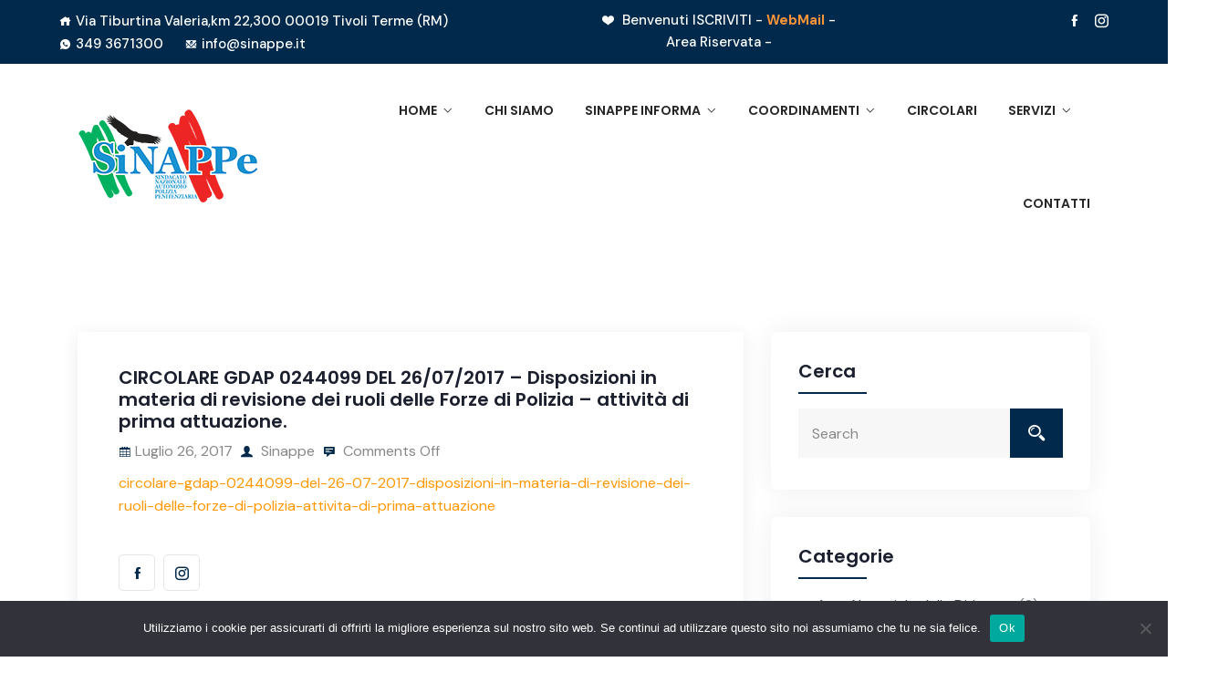

--- FILE ---
content_type: text/html; charset=UTF-8
request_url: https://www.sinappe.it/uncategorized/circolare-gdap-0244099-del-26072017-disposizioni-in-materia-di-revisione-dei-ruoli-delle-forze-di-polizia-attivita-di-prima-attuazione/
body_size: 15126
content:
<!DOCTYPE html>
<html lang="it-IT">
<head>
<meta charset="UTF-8">
<meta name="viewport" content="width=device-width, initial-scale=1">
<link rel="profile" href="http://gmpg.org/xfn/11">
<link rel="pingback" href="https://www.sinappe.it/xmlrpc.php">

<meta name='robots' content='index, follow, max-image-preview:large, max-snippet:-1, max-video-preview:-1' />

	<!-- This site is optimized with the Yoast SEO plugin v26.8 - https://yoast.com/product/yoast-seo-wordpress/ -->
	<title>CIRCOLARE GDAP 0244099 DEL 26/07/2017 - Disposizioni in materia di revisione dei ruoli delle Forze di Polizia - attività di prima attuazione.</title>
	<link rel="canonical" href="https://www.sinappe.it/uncategorized/circolare-gdap-0244099-del-26072017-disposizioni-in-materia-di-revisione-dei-ruoli-delle-forze-di-polizia-attivita-di-prima-attuazione/" />
	<meta property="og:locale" content="it_IT" />
	<meta property="og:type" content="article" />
	<meta property="og:title" content="CIRCOLARE GDAP 0244099 DEL 26/07/2017 - Disposizioni in materia di revisione dei ruoli delle Forze di Polizia - attività di prima attuazione." />
	<meta property="og:description" content="circolare-gdap-0244099-del-26-07-2017-disposizioni-in-materia-di-revisione-dei-ruoli-delle-forze-di-polizia-attivita-di-prima-attuazione" />
	<meta property="og:url" content="https://www.sinappe.it/uncategorized/circolare-gdap-0244099-del-26072017-disposizioni-in-materia-di-revisione-dei-ruoli-delle-forze-di-polizia-attivita-di-prima-attuazione/" />
	<meta property="og:site_name" content="SINAPPE" />
	<meta property="article:publisher" content="https://www.facebook.com/sinappesegreteriagenerale" />
	<meta property="article:published_time" content="2017-07-26T08:06:43+00:00" />
	<meta property="article:modified_time" content="2023-11-14T14:42:40+00:00" />
	<meta name="author" content="Sinappe" />
	<meta name="twitter:card" content="summary_large_image" />
	<meta name="twitter:label1" content="Scritto da" />
	<meta name="twitter:data1" content="Sinappe" />
	<script type="application/ld+json" class="yoast-schema-graph">{"@context":"https://schema.org","@graph":[{"@type":"Article","@id":"https://www.sinappe.it/uncategorized/circolare-gdap-0244099-del-26072017-disposizioni-in-materia-di-revisione-dei-ruoli-delle-forze-di-polizia-attivita-di-prima-attuazione/#article","isPartOf":{"@id":"https://www.sinappe.it/uncategorized/circolare-gdap-0244099-del-26072017-disposizioni-in-materia-di-revisione-dei-ruoli-delle-forze-di-polizia-attivita-di-prima-attuazione/"},"author":{"name":"Sinappe","@id":"https://www.sinappe.it/#/schema/person/22bd84cf114832cf4a93703e3ffb324c"},"headline":"CIRCOLARE GDAP 0244099 DEL 26/07/2017 &#8211; Disposizioni in materia di revisione dei ruoli delle Forze di Polizia &#8211; attività di prima attuazione.","datePublished":"2017-07-26T08:06:43+00:00","dateModified":"2023-11-14T14:42:40+00:00","mainEntityOfPage":{"@id":"https://www.sinappe.it/uncategorized/circolare-gdap-0244099-del-26072017-disposizioni-in-materia-di-revisione-dei-ruoli-delle-forze-di-polizia-attivita-di-prima-attuazione/"},"wordCount":25,"publisher":{"@id":"https://www.sinappe.it/#organization"},"articleSection":["Circolari","Uncategorized"],"inLanguage":"it-IT"},{"@type":"WebPage","@id":"https://www.sinappe.it/uncategorized/circolare-gdap-0244099-del-26072017-disposizioni-in-materia-di-revisione-dei-ruoli-delle-forze-di-polizia-attivita-di-prima-attuazione/","url":"https://www.sinappe.it/uncategorized/circolare-gdap-0244099-del-26072017-disposizioni-in-materia-di-revisione-dei-ruoli-delle-forze-di-polizia-attivita-di-prima-attuazione/","name":"CIRCOLARE GDAP 0244099 DEL 26/07/2017 - Disposizioni in materia di revisione dei ruoli delle Forze di Polizia - attività di prima attuazione.","isPartOf":{"@id":"https://www.sinappe.it/#website"},"datePublished":"2017-07-26T08:06:43+00:00","dateModified":"2023-11-14T14:42:40+00:00","breadcrumb":{"@id":"https://www.sinappe.it/uncategorized/circolare-gdap-0244099-del-26072017-disposizioni-in-materia-di-revisione-dei-ruoli-delle-forze-di-polizia-attivita-di-prima-attuazione/#breadcrumb"},"inLanguage":"it-IT","potentialAction":[{"@type":"ReadAction","target":["https://www.sinappe.it/uncategorized/circolare-gdap-0244099-del-26072017-disposizioni-in-materia-di-revisione-dei-ruoli-delle-forze-di-polizia-attivita-di-prima-attuazione/"]}]},{"@type":"BreadcrumbList","@id":"https://www.sinappe.it/uncategorized/circolare-gdap-0244099-del-26072017-disposizioni-in-materia-di-revisione-dei-ruoli-delle-forze-di-polizia-attivita-di-prima-attuazione/#breadcrumb","itemListElement":[{"@type":"ListItem","position":1,"name":"Home","item":"https://www.sinappe.it/"},{"@type":"ListItem","position":2,"name":"CIRCOLARE GDAP 0244099 DEL 26/07/2017 &#8211; Disposizioni in materia di revisione dei ruoli delle Forze di Polizia &#8211; attività di prima attuazione."}]},{"@type":"WebSite","@id":"https://www.sinappe.it/#website","url":"https://www.sinappe.it/","name":"SINAPPE","description":"Sindacato di Polizia Penitenziaria","publisher":{"@id":"https://www.sinappe.it/#organization"},"potentialAction":[{"@type":"SearchAction","target":{"@type":"EntryPoint","urlTemplate":"https://www.sinappe.it/?s={search_term_string}"},"query-input":{"@type":"PropertyValueSpecification","valueRequired":true,"valueName":"search_term_string"}}],"inLanguage":"it-IT"},{"@type":"Organization","@id":"https://www.sinappe.it/#organization","name":"SINAPPE","url":"https://www.sinappe.it/","logo":{"@type":"ImageObject","inLanguage":"it-IT","@id":"https://www.sinappe.it/#/schema/logo/image/","url":"https://www.sinappe.it/wp-content/uploads/2023/10/Specia.png","contentUrl":"https://www.sinappe.it/wp-content/uploads/2023/10/Specia.png","caption":"SINAPPE"},"image":{"@id":"https://www.sinappe.it/#/schema/logo/image/"},"sameAs":["https://www.facebook.com/sinappesegreteriagenerale","https://www.instagram.com/poliziaPenitenziaria_SiNAPPe/"]},{"@type":"Person","@id":"https://www.sinappe.it/#/schema/person/22bd84cf114832cf4a93703e3ffb324c","name":"Sinappe","image":{"@type":"ImageObject","inLanguage":"it-IT","@id":"https://www.sinappe.it/#/schema/person/image/","url":"https://secure.gravatar.com/avatar/84fc49c2f7d050450ce46fa2432cdfb4b99c1a917ad6aefc531276e5975e1307?s=96&d=mm&r=g","contentUrl":"https://secure.gravatar.com/avatar/84fc49c2f7d050450ce46fa2432cdfb4b99c1a917ad6aefc531276e5975e1307?s=96&d=mm&r=g","caption":"Sinappe"},"sameAs":["https://www.sinappe.it"],"url":"https://www.sinappe.it/author/admin/"}]}</script>
	<!-- / Yoast SEO plugin. -->


<link rel='dns-prefetch' href='//www.googletagmanager.com' />
<link rel='dns-prefetch' href='//fonts.googleapis.com' />
<link rel='dns-prefetch' href='//pagead2.googlesyndication.com' />
<link rel="alternate" type="application/rss+xml" title="SINAPPE &raquo; Feed" href="https://www.sinappe.it/feed/" />
<link rel="alternate" type="application/rss+xml" title="SINAPPE &raquo; Feed dei commenti" href="https://www.sinappe.it/comments/feed/" />
<link rel="alternate" title="oEmbed (JSON)" type="application/json+oembed" href="https://www.sinappe.it/wp-json/oembed/1.0/embed?url=https%3A%2F%2Fwww.sinappe.it%2Funcategorized%2Fcircolare-gdap-0244099-del-26072017-disposizioni-in-materia-di-revisione-dei-ruoli-delle-forze-di-polizia-attivita-di-prima-attuazione%2F" />
<link rel="alternate" title="oEmbed (XML)" type="text/xml+oembed" href="https://www.sinappe.it/wp-json/oembed/1.0/embed?url=https%3A%2F%2Fwww.sinappe.it%2Funcategorized%2Fcircolare-gdap-0244099-del-26072017-disposizioni-in-materia-di-revisione-dei-ruoli-delle-forze-di-polizia-attivita-di-prima-attuazione%2F&#038;format=xml" />
<style id='wp-img-auto-sizes-contain-inline-css' type='text/css'>
img:is([sizes=auto i],[sizes^="auto," i]){contain-intrinsic-size:3000px 1500px}
/*# sourceURL=wp-img-auto-sizes-contain-inline-css */
</style>
<style id='wp-emoji-styles-inline-css' type='text/css'>

	img.wp-smiley, img.emoji {
		display: inline !important;
		border: none !important;
		box-shadow: none !important;
		height: 1em !important;
		width: 1em !important;
		margin: 0 0.07em !important;
		vertical-align: -0.1em !important;
		background: none !important;
		padding: 0 !important;
	}
/*# sourceURL=wp-emoji-styles-inline-css */
</style>
<link rel='stylesheet' id='wp-block-library-css' href='https://www.sinappe.it/wp-includes/css/dist/block-library/style.min.css?ver=6.9' type='text/css' media='all' />
<style id='classic-theme-styles-inline-css' type='text/css'>
/*! This file is auto-generated */
.wp-block-button__link{color:#fff;background-color:#32373c;border-radius:9999px;box-shadow:none;text-decoration:none;padding:calc(.667em + 2px) calc(1.333em + 2px);font-size:1.125em}.wp-block-file__button{background:#32373c;color:#fff;text-decoration:none}
/*# sourceURL=/wp-includes/css/classic-themes.min.css */
</style>
<link rel='stylesheet' id='wp-components-css' href='https://www.sinappe.it/wp-includes/css/dist/components/style.min.css?ver=6.9' type='text/css' media='all' />
<link rel='stylesheet' id='wp-preferences-css' href='https://www.sinappe.it/wp-includes/css/dist/preferences/style.min.css?ver=6.9' type='text/css' media='all' />
<link rel='stylesheet' id='wp-block-editor-css' href='https://www.sinappe.it/wp-includes/css/dist/block-editor/style.min.css?ver=6.9' type='text/css' media='all' />
<link rel='stylesheet' id='popup-maker-block-library-style-css' href='https://www.sinappe.it/wp-content/plugins/popup-maker/dist/packages/block-library-style.css?ver=dbea705cfafe089d65f1' type='text/css' media='all' />
<style id='global-styles-inline-css' type='text/css'>
:root{--wp--preset--aspect-ratio--square: 1;--wp--preset--aspect-ratio--4-3: 4/3;--wp--preset--aspect-ratio--3-4: 3/4;--wp--preset--aspect-ratio--3-2: 3/2;--wp--preset--aspect-ratio--2-3: 2/3;--wp--preset--aspect-ratio--16-9: 16/9;--wp--preset--aspect-ratio--9-16: 9/16;--wp--preset--color--black: #000000;--wp--preset--color--cyan-bluish-gray: #abb8c3;--wp--preset--color--white: #ffffff;--wp--preset--color--pale-pink: #f78da7;--wp--preset--color--vivid-red: #cf2e2e;--wp--preset--color--luminous-vivid-orange: #ff6900;--wp--preset--color--luminous-vivid-amber: #fcb900;--wp--preset--color--light-green-cyan: #7bdcb5;--wp--preset--color--vivid-green-cyan: #00d084;--wp--preset--color--pale-cyan-blue: #8ed1fc;--wp--preset--color--vivid-cyan-blue: #0693e3;--wp--preset--color--vivid-purple: #9b51e0;--wp--preset--gradient--vivid-cyan-blue-to-vivid-purple: linear-gradient(135deg,rgb(6,147,227) 0%,rgb(155,81,224) 100%);--wp--preset--gradient--light-green-cyan-to-vivid-green-cyan: linear-gradient(135deg,rgb(122,220,180) 0%,rgb(0,208,130) 100%);--wp--preset--gradient--luminous-vivid-amber-to-luminous-vivid-orange: linear-gradient(135deg,rgb(252,185,0) 0%,rgb(255,105,0) 100%);--wp--preset--gradient--luminous-vivid-orange-to-vivid-red: linear-gradient(135deg,rgb(255,105,0) 0%,rgb(207,46,46) 100%);--wp--preset--gradient--very-light-gray-to-cyan-bluish-gray: linear-gradient(135deg,rgb(238,238,238) 0%,rgb(169,184,195) 100%);--wp--preset--gradient--cool-to-warm-spectrum: linear-gradient(135deg,rgb(74,234,220) 0%,rgb(151,120,209) 20%,rgb(207,42,186) 40%,rgb(238,44,130) 60%,rgb(251,105,98) 80%,rgb(254,248,76) 100%);--wp--preset--gradient--blush-light-purple: linear-gradient(135deg,rgb(255,206,236) 0%,rgb(152,150,240) 100%);--wp--preset--gradient--blush-bordeaux: linear-gradient(135deg,rgb(254,205,165) 0%,rgb(254,45,45) 50%,rgb(107,0,62) 100%);--wp--preset--gradient--luminous-dusk: linear-gradient(135deg,rgb(255,203,112) 0%,rgb(199,81,192) 50%,rgb(65,88,208) 100%);--wp--preset--gradient--pale-ocean: linear-gradient(135deg,rgb(255,245,203) 0%,rgb(182,227,212) 50%,rgb(51,167,181) 100%);--wp--preset--gradient--electric-grass: linear-gradient(135deg,rgb(202,248,128) 0%,rgb(113,206,126) 100%);--wp--preset--gradient--midnight: linear-gradient(135deg,rgb(2,3,129) 0%,rgb(40,116,252) 100%);--wp--preset--font-size--small: 13px;--wp--preset--font-size--medium: 20px;--wp--preset--font-size--large: 36px;--wp--preset--font-size--x-large: 42px;--wp--preset--spacing--20: 0.44rem;--wp--preset--spacing--30: 0.67rem;--wp--preset--spacing--40: 1rem;--wp--preset--spacing--50: 1.5rem;--wp--preset--spacing--60: 2.25rem;--wp--preset--spacing--70: 3.38rem;--wp--preset--spacing--80: 5.06rem;--wp--preset--shadow--natural: 6px 6px 9px rgba(0, 0, 0, 0.2);--wp--preset--shadow--deep: 12px 12px 50px rgba(0, 0, 0, 0.4);--wp--preset--shadow--sharp: 6px 6px 0px rgba(0, 0, 0, 0.2);--wp--preset--shadow--outlined: 6px 6px 0px -3px rgb(255, 255, 255), 6px 6px rgb(0, 0, 0);--wp--preset--shadow--crisp: 6px 6px 0px rgb(0, 0, 0);}:where(.is-layout-flex){gap: 0.5em;}:where(.is-layout-grid){gap: 0.5em;}body .is-layout-flex{display: flex;}.is-layout-flex{flex-wrap: wrap;align-items: center;}.is-layout-flex > :is(*, div){margin: 0;}body .is-layout-grid{display: grid;}.is-layout-grid > :is(*, div){margin: 0;}:where(.wp-block-columns.is-layout-flex){gap: 2em;}:where(.wp-block-columns.is-layout-grid){gap: 2em;}:where(.wp-block-post-template.is-layout-flex){gap: 1.25em;}:where(.wp-block-post-template.is-layout-grid){gap: 1.25em;}.has-black-color{color: var(--wp--preset--color--black) !important;}.has-cyan-bluish-gray-color{color: var(--wp--preset--color--cyan-bluish-gray) !important;}.has-white-color{color: var(--wp--preset--color--white) !important;}.has-pale-pink-color{color: var(--wp--preset--color--pale-pink) !important;}.has-vivid-red-color{color: var(--wp--preset--color--vivid-red) !important;}.has-luminous-vivid-orange-color{color: var(--wp--preset--color--luminous-vivid-orange) !important;}.has-luminous-vivid-amber-color{color: var(--wp--preset--color--luminous-vivid-amber) !important;}.has-light-green-cyan-color{color: var(--wp--preset--color--light-green-cyan) !important;}.has-vivid-green-cyan-color{color: var(--wp--preset--color--vivid-green-cyan) !important;}.has-pale-cyan-blue-color{color: var(--wp--preset--color--pale-cyan-blue) !important;}.has-vivid-cyan-blue-color{color: var(--wp--preset--color--vivid-cyan-blue) !important;}.has-vivid-purple-color{color: var(--wp--preset--color--vivid-purple) !important;}.has-black-background-color{background-color: var(--wp--preset--color--black) !important;}.has-cyan-bluish-gray-background-color{background-color: var(--wp--preset--color--cyan-bluish-gray) !important;}.has-white-background-color{background-color: var(--wp--preset--color--white) !important;}.has-pale-pink-background-color{background-color: var(--wp--preset--color--pale-pink) !important;}.has-vivid-red-background-color{background-color: var(--wp--preset--color--vivid-red) !important;}.has-luminous-vivid-orange-background-color{background-color: var(--wp--preset--color--luminous-vivid-orange) !important;}.has-luminous-vivid-amber-background-color{background-color: var(--wp--preset--color--luminous-vivid-amber) !important;}.has-light-green-cyan-background-color{background-color: var(--wp--preset--color--light-green-cyan) !important;}.has-vivid-green-cyan-background-color{background-color: var(--wp--preset--color--vivid-green-cyan) !important;}.has-pale-cyan-blue-background-color{background-color: var(--wp--preset--color--pale-cyan-blue) !important;}.has-vivid-cyan-blue-background-color{background-color: var(--wp--preset--color--vivid-cyan-blue) !important;}.has-vivid-purple-background-color{background-color: var(--wp--preset--color--vivid-purple) !important;}.has-black-border-color{border-color: var(--wp--preset--color--black) !important;}.has-cyan-bluish-gray-border-color{border-color: var(--wp--preset--color--cyan-bluish-gray) !important;}.has-white-border-color{border-color: var(--wp--preset--color--white) !important;}.has-pale-pink-border-color{border-color: var(--wp--preset--color--pale-pink) !important;}.has-vivid-red-border-color{border-color: var(--wp--preset--color--vivid-red) !important;}.has-luminous-vivid-orange-border-color{border-color: var(--wp--preset--color--luminous-vivid-orange) !important;}.has-luminous-vivid-amber-border-color{border-color: var(--wp--preset--color--luminous-vivid-amber) !important;}.has-light-green-cyan-border-color{border-color: var(--wp--preset--color--light-green-cyan) !important;}.has-vivid-green-cyan-border-color{border-color: var(--wp--preset--color--vivid-green-cyan) !important;}.has-pale-cyan-blue-border-color{border-color: var(--wp--preset--color--pale-cyan-blue) !important;}.has-vivid-cyan-blue-border-color{border-color: var(--wp--preset--color--vivid-cyan-blue) !important;}.has-vivid-purple-border-color{border-color: var(--wp--preset--color--vivid-purple) !important;}.has-vivid-cyan-blue-to-vivid-purple-gradient-background{background: var(--wp--preset--gradient--vivid-cyan-blue-to-vivid-purple) !important;}.has-light-green-cyan-to-vivid-green-cyan-gradient-background{background: var(--wp--preset--gradient--light-green-cyan-to-vivid-green-cyan) !important;}.has-luminous-vivid-amber-to-luminous-vivid-orange-gradient-background{background: var(--wp--preset--gradient--luminous-vivid-amber-to-luminous-vivid-orange) !important;}.has-luminous-vivid-orange-to-vivid-red-gradient-background{background: var(--wp--preset--gradient--luminous-vivid-orange-to-vivid-red) !important;}.has-very-light-gray-to-cyan-bluish-gray-gradient-background{background: var(--wp--preset--gradient--very-light-gray-to-cyan-bluish-gray) !important;}.has-cool-to-warm-spectrum-gradient-background{background: var(--wp--preset--gradient--cool-to-warm-spectrum) !important;}.has-blush-light-purple-gradient-background{background: var(--wp--preset--gradient--blush-light-purple) !important;}.has-blush-bordeaux-gradient-background{background: var(--wp--preset--gradient--blush-bordeaux) !important;}.has-luminous-dusk-gradient-background{background: var(--wp--preset--gradient--luminous-dusk) !important;}.has-pale-ocean-gradient-background{background: var(--wp--preset--gradient--pale-ocean) !important;}.has-electric-grass-gradient-background{background: var(--wp--preset--gradient--electric-grass) !important;}.has-midnight-gradient-background{background: var(--wp--preset--gradient--midnight) !important;}.has-small-font-size{font-size: var(--wp--preset--font-size--small) !important;}.has-medium-font-size{font-size: var(--wp--preset--font-size--medium) !important;}.has-large-font-size{font-size: var(--wp--preset--font-size--large) !important;}.has-x-large-font-size{font-size: var(--wp--preset--font-size--x-large) !important;}
:where(.wp-block-post-template.is-layout-flex){gap: 1.25em;}:where(.wp-block-post-template.is-layout-grid){gap: 1.25em;}
:where(.wp-block-term-template.is-layout-flex){gap: 1.25em;}:where(.wp-block-term-template.is-layout-grid){gap: 1.25em;}
:where(.wp-block-columns.is-layout-flex){gap: 2em;}:where(.wp-block-columns.is-layout-grid){gap: 2em;}
:root :where(.wp-block-pullquote){font-size: 1.5em;line-height: 1.6;}
/*# sourceURL=global-styles-inline-css */
</style>
<link rel='stylesheet' id='contact-form-7-css' href='https://www.sinappe.it/wp-content/plugins/contact-form-7/includes/css/styles.css?ver=6.1.4' type='text/css' media='all' />
<link rel='stylesheet' id='cookie-notice-front-css' href='https://www.sinappe.it/wp-content/plugins/cookie-notice/css/front.min.css?ver=2.5.11' type='text/css' media='all' />
<link rel='stylesheet' id='user-registration-general-css' href='https://www.sinappe.it/wp-content/plugins/user-registration/assets/css/user-registration.css?ver=5.0.3' type='text/css' media='all' />
<link rel='stylesheet' id='icofont-css' href='https://www.sinappe.it/wp-content/plugins/themex-ppro-elementor/assets/css/icofont.min.css?ver=6.9' type='text/css' media='all' />
<link rel='stylesheet' id='consalt-fonts-css' href='https://fonts.googleapis.com/css?family=Poppins%3A100%2C200%2C300%2C400%2C500%2C600%2C700%2C800%2C900%7CDM+Sans%3A400%2C500%2C700&#038;subset=latin%2Clatin-ext&#038;ver=6.9' type='text/css' media='all' />
<link rel='stylesheet' id='bootstrap-css' href='https://www.sinappe.it/wp-content/themes/consalt/assets/css/bootstrap.min.css?ver=6.9' type='text/css' media='all' />
<link rel='stylesheet' id='venobox-css' href='https://www.sinappe.it/wp-content/themes/consalt/venobox/venobox.css?ver=6.9' type='text/css' media='all' />
<link rel='stylesheet' id='slickcss-css' href='https://www.sinappe.it/wp-content/themes/consalt/assets/css/slick.min.css?ver=6.9' type='text/css' media='all' />
<link rel='stylesheet' id='top_menu-css' href='https://www.sinappe.it/wp-content/themes/consalt/assets/css/top_menu.min.css?ver=6.9' type='text/css' media='all' />
<link rel='stylesheet' id='meanmenu-css' href='https://www.sinappe.it/wp-content/themes/consalt/assets/css/meanmenu.css?ver=6.9' type='text/css' media='all' />
<link rel='stylesheet' id='consalt_main_style-css' href='https://www.sinappe.it/wp-content/themes/consalt/assets/css/main_style.min.css?ver=6.9' type='text/css' media='all' />
<link rel='stylesheet' id='twr_theme_color-css' href='https://www.sinappe.it/wp-content/themes/consalt/assets/css/twr_theme_color.min.css?ver=6.9' type='text/css' media='all' />
<link rel='stylesheet' id='consalt_style-css' href='https://www.sinappe.it/wp-content/themes/consalt/style.css?ver=6.9' type='text/css' media='all' />
<link rel='stylesheet' id='consalt_responsive-css' href='https://www.sinappe.it/wp-content/themes/consalt/assets/css/responsive.min.css?ver=6.9' type='text/css' media='all' />
<link rel='stylesheet' id='consalt-breadcrumb-css' href='https://www.sinappe.it/wp-content/themes/consalt/assets/css/em-breadcrumb.css?ver=6.9' type='text/css' media='all' />
<style id='consalt-breadcrumb-inline-css' type='text/css'>

					.consalt-header-top{
												
					}		
					.logo img {
						height:108px;
						width:200px;
					}
					.logo a{
						
					}
					.mean-container .mean-bar::before{
						content:"MENU"						
					}
					.breadcumb-area::before, .breadcumb-blog-area::before{
												
					}
					a.dtbtn,.creative_header_button .dtbtn,.em-quearys-menu i,.mini_shop_content a span.count{
												
					}
					a.dtbtn:hover,.creative_header_button .dtbtn:hover,.em-quearys-menu i:hover,.mini_shop_content a span.count:hover{
												
					}
					.witrfm_area.witrfm_area{
												
					}					
               
/*# sourceURL=consalt-breadcrumb-inline-css */
</style>
<script type="text/javascript" id="cookie-notice-front-js-before">
/* <![CDATA[ */
var cnArgs = {"ajaxUrl":"https:\/\/www.sinappe.it\/wp-admin\/admin-ajax.php","nonce":"6219d0ce92","hideEffect":"fade","position":"bottom","onScroll":false,"onScrollOffset":100,"onClick":false,"cookieName":"cookie_notice_accepted","cookieTime":2592000,"cookieTimeRejected":2592000,"globalCookie":false,"redirection":false,"cache":true,"revokeCookies":false,"revokeCookiesOpt":"automatic"};

//# sourceURL=cookie-notice-front-js-before
/* ]]> */
</script>
<script type="text/javascript" src="https://www.sinappe.it/wp-content/plugins/cookie-notice/js/front.min.js?ver=2.5.11" id="cookie-notice-front-js"></script>
<script type="text/javascript" src="https://www.sinappe.it/wp-includes/js/jquery/jquery.min.js?ver=3.7.1" id="jquery-core-js"></script>
<script type="text/javascript" src="https://www.sinappe.it/wp-includes/js/jquery/jquery-migrate.min.js?ver=3.4.1" id="jquery-migrate-js"></script>

<!-- Snippet del tag Google (gtag.js) aggiunto da Site Kit -->
<!-- Snippet Google Analytics aggiunto da Site Kit -->
<script type="text/javascript" src="https://www.googletagmanager.com/gtag/js?id=GT-TNG3G3W" id="google_gtagjs-js" async></script>
<script type="text/javascript" id="google_gtagjs-js-after">
/* <![CDATA[ */
window.dataLayer = window.dataLayer || [];function gtag(){dataLayer.push(arguments);}
gtag("set","linker",{"domains":["www.sinappe.it"]});
gtag("js", new Date());
gtag("set", "developer_id.dZTNiMT", true);
gtag("config", "GT-TNG3G3W");
//# sourceURL=google_gtagjs-js-after
/* ]]> */
</script>
<link rel="https://api.w.org/" href="https://www.sinappe.it/wp-json/" /><link rel="alternate" title="JSON" type="application/json" href="https://www.sinappe.it/wp-json/wp/v2/posts/14544" /><link rel="EditURI" type="application/rsd+xml" title="RSD" href="https://www.sinappe.it/xmlrpc.php?rsd" />
<meta name="generator" content="WordPress 6.9" />
<link rel='shortlink' href='https://www.sinappe.it/?p=14544' />
<meta name="generator" content="Redux 4.5.10" /><meta name="generator" content="Site Kit by Google 1.170.0" />
<!-- Meta tag Google AdSense aggiunti da Site Kit -->
<meta name="google-adsense-platform-account" content="ca-host-pub-2644536267352236">
<meta name="google-adsense-platform-domain" content="sitekit.withgoogle.com">
<!-- Fine dei meta tag Google AdSense aggiunti da Site Kit -->
<meta name="generator" content="Elementor 3.34.2; features: additional_custom_breakpoints; settings: css_print_method-external, google_font-enabled, font_display-swap">
			<style>
				.e-con.e-parent:nth-of-type(n+4):not(.e-lazyloaded):not(.e-no-lazyload),
				.e-con.e-parent:nth-of-type(n+4):not(.e-lazyloaded):not(.e-no-lazyload) * {
					background-image: none !important;
				}
				@media screen and (max-height: 1024px) {
					.e-con.e-parent:nth-of-type(n+3):not(.e-lazyloaded):not(.e-no-lazyload),
					.e-con.e-parent:nth-of-type(n+3):not(.e-lazyloaded):not(.e-no-lazyload) * {
						background-image: none !important;
					}
				}
				@media screen and (max-height: 640px) {
					.e-con.e-parent:nth-of-type(n+2):not(.e-lazyloaded):not(.e-no-lazyload),
					.e-con.e-parent:nth-of-type(n+2):not(.e-lazyloaded):not(.e-no-lazyload) * {
						background-image: none !important;
					}
				}
			</style>
			
<!-- Snippet Google AdSense aggiunto da Site Kit -->
<script type="text/javascript" async="async" src="https://pagead2.googlesyndication.com/pagead/js/adsbygoogle.js?client=ca-pub-7990015663840426&amp;host=ca-host-pub-2644536267352236" crossorigin="anonymous"></script>

<!-- Termina lo snippet Google AdSense aggiunto da Site Kit -->
<link rel="icon" href="https://www.sinappe.it/wp-content/uploads/2023/10/apple-icon-60x60-1.png" sizes="32x32" />
<link rel="icon" href="https://www.sinappe.it/wp-content/uploads/2023/10/apple-icon-60x60-1.png" sizes="192x192" />
<link rel="apple-touch-icon" href="https://www.sinappe.it/wp-content/uploads/2023/10/apple-icon-60x60-1.png" />
<meta name="msapplication-TileImage" content="https://www.sinappe.it/wp-content/uploads/2023/10/apple-icon-60x60-1.png" />
<style id="consalt_opt-dynamic-css" title="dynamic-css" class="redux-options-output">.top-right-menu .social-icons li a:hover,
								.top-right-menu .social-icons li a i:hover,
								.top-address p a i:hover,
								.top-address p span i:hover
					{color:#0787d9;}
					.consalt_nav_area.prefix,
					.hbg2
					{background-color:rgba(0,0,0,0.7);}.breadcumb-area,.breadcumb-blog-area{background-color:#1e73be;background-repeat:no-repeat;background-position:center center;background-size:cover;}
		.breadcumb-area::before,
		.breadcumb-blog-area::before
		{background-color:rgba(0,0,0,0.3);}
      .brpt h2,.breadcumb-inner h2,.brpt.brptsize h2    
     {color:#ffffff;font-size:30px;}
      .breadcumb-inner ul,     
      .breadcumb-inner ul span a,     
      .breadcumb-inner li,
      .breadcumb-inner li a,.witr_breadcumb_shop ul li span a     
     {color:#ffffff;font-size:0px;}.breadcumb-inner ul span.current,.witr_breadcumb_shop ul li span{color:#ffffff;}
									.witrfm_area
								{background-color:#00294b;}
					.witrfm_area:before
					{background-color:rgba(0,80,159,0);}.footer-middle .widget h2{color:#ffffff;}
							.footer-middle .widget ul li,
							.footer-middle .widget ul li a,
							.footer-middle .widget ul li::before,
							.footer-middle .tagcloud a,
							.footer-middle caption,
							.footer-middle table,
							.footer-middle table td a,
							.footer-middle cite,
							.footer-middle .rssSummary,
							.footer-middle span.rss-date,
							.footer-middle span.comment-author-link,
							.footer-middle .textwidget p,
							.footer-middle .widget .screen-reader-text,
							mc4wp-form-fields p,
							.mc4wp-form-fields,
							.footer-m-address p,
							.footer-m-address,
							.footer-widget.address,
							.footer-widget.address p,
							.mc4wp-form-fields p,
							.consalt-description-area p, 
							.consalt-description-area .phone a,
							.consalt-description-area .social-icons a,
							.recent-review-content h3,
							.recent-review-content h3 a,
							.recent-review-content p,
							.footer-middle .consalt-description-area p,
							.footer-middle .recent-post-text h4 a,
							.footer-middle .recent-post-text .rcomment,
							.witr_sub_table span
							
						{color:#ffffff;}
							.footer-middle .widget ul li a:hover,
							.footer-middle .widget ul li:hover::before,
							.footer-middle .sub-menu li a:hover, 
							.footer-middle .nav .children li a:hover,
							.footer-middle .tagcloud a:hover,
							#today
						{color:#0787d9;}.copy-right-text p,.footer-menu ul li a{color:#ffffff;}.copy-right-text a, .footer-menu ul li a:hover{color:#0787d9;}</style></head>

<body class="wp-singular post-template-default single single-post postid-14544 single-format-standard wp-custom-logo wp-embed-responsive wp-theme-consalt cookies-not-set user-registration-page ur-settings-sidebar-show group-blog elementor-default elementor-kit-36">
  
				<div id="pretwr_loader_pre">
					<div id="twr_pretwr_loader_pre" class="twr_pretwr_loader_pre">
						<div class="twr_animation">
							<div class="twr_circle_pre"></div>
							<div class="twr_text_pre">
																		<span data-text-pretwr_loader_pre="S" class="twr_textletter_pre">
											S										</span>
																				<span data-text-pretwr_loader_pre="I" class="twr_textletter_pre">
											I										</span>
																				<span data-text-pretwr_loader_pre="N" class="twr_textletter_pre">
											N										</span>
																				<span data-text-pretwr_loader_pre="A" class="twr_textletter_pre">
											A										</span>
																				<span data-text-pretwr_loader_pre="P" class="twr_textletter_pre">
											P										</span>
																				<span data-text-pretwr_loader_pre="P" class="twr_textletter_pre">
											P										</span>
																				<span data-text-pretwr_loader_pre="E" class="twr_textletter_pre">
											E										</span>
																	</div>
																	<p class="text-center">Please Wait For Loading</p>
														</div>
						<div class="twr_loader_pre">
							<div class="row">
								<div class="col-lg-3 trw_prebg "><div class="twr_bgoverlay"></div></div>
								<div class="col-lg-3 trw_prebg "><div class="twr_bgoverlay"></div></div>
								<div class="col-lg-3 trw_prebg "><div class="twr_bgoverlay"></div></div>
								<div class="col-lg-3 trw_prebg "><div class="twr_bgoverlay"></div></div>
							</div>
						</div>						
						
					</div>
				</div>	
		
<!-- MAIN WRAPPER START -->
<div class="wrapper">
	
 				
			<div class="em40_header_area_main     ">
	





<!-- HEADER TOP AREA -->

 
	
		
 	
 	<!-- HEADER TOP AREA -->
		<div class="consalt-header-top   ">
					
			<div class="container-fluid">
									
				<!-- STYLE 1 Right Side Icon = h_top_l1  -->
				 							
					<div class="row">
						<!-- TOP LEFT -->
						<div class="col-xs-12 col-lg-6 col-md-8 ">
							<div class="top-address text-left">
									<p>							
		<span>
	<i class="icofont-home"></i>Via Tiburtina Valeria,km 22,300 00019 Tivoli Terme (RM)</span>
		<a href="tel:349 3671300 ">
	<i class="icofont-whatsapp"></i>349 3671300 	</a>
		<a href="mailto:info@sinappe.it">
	<i class="icofont-email"></i>info@sinappe.it	</a>
		
	</p>
							</div>
						</div>
						
						<!-- TOP MIDDLE -->
						<div class="col-xs-12 col-lg-3 col-md-4">
							<div class="top-welcome">
								<p class="text-center">	
											
		<span>
			<i class="icofont-ui-love"></i> Benvenuti <a href="https://www.sinappe.it/iscrivi/">ISCRIVITI</a>   -   <a href="https://webmail.sinappe.it"><span style="color:#f79339;font-weight:900">WebMail</span></a> - <a href="my-account/?redirect_to=%2Fcategory%2Farea-riservata%2F">Area Riservata -</a>	</span>	
										</p>
							</div>
						</div>					
						
						<!-- TOP RIGHT -->
						<div class="col-xs-12 col-lg-3 col-md-12">
							<div class="top-right-menu">
									<ul class="social-icons text-right text_m_center">
										<li><a class="facebook social-icon" href="https://www.facebook.com/sinappesegreteriagenerale" title="Facebook" ><i class="icofont-facebook"></i></a></li><li><a class="instagram social-icon" href="https://www.instagram.com/poliziaPenitenziaria_SiNAPPe/" title="Instagram" ><i class="icofont-instagram"></i></a></li>								
									</ul>									 									 								 
							</div>
						</div>	
					</div>
				<!-- STYLE 3 Left Side Icon = h_top_l3  -->		
				 				

				
			</div>
		</div>
    <!-- END HEADER TOP AREA -->
 
 




<!-- HEADER TOP 2 creative AREA -->

  <div class="tx_top2_relative">
<div class="">
 	











 
 

<div class="mobile_logo_area hidden-md hidden-lg">
	<div class="container">
		<div class="row">
			<div class="col-sm-12">
				
	  		<div class="mobile_menu_logo text-center">
			<a href="https://www.sinappe.it/" title="SINAPPE">
				<img src="https://www.sinappe.it/wp-content/uploads/2023/10/sinappe-vettoriale-mobile.png" alt="SINAPPE" />
			</a>		
		</div>
	  			</div>
		</div>
	</div>

</div>

<!-- HEADER MAIN MENU AREA -->

    
  
 <div class="tx_relative_m">
<div class="">  
<div class="mainmenu_width_tx  ">
	 <!-- Header Default Menu = 1 redux  -->
    
 

	 <!-- Header Default Menu = 1 metabox -->
   
   <!-- HEADER DEFAULT MANU AREA = 00 default -->
 	<div class="consalt-main-menu hidden-xs hidden-sm">
		<div class="consalt_nav_area">
			<div class="container">
	
				<div class="row logo-left">				
					<!-- LOGO -->
					<div class="col-md-3 col-sm-3 col-xs-4">
						
	  	  
		<div class="logo">
			<a class="main_sticky_main_l" href="https://www.sinappe.it/" title="SINAPPE">
				<img src="https://www.sinappe.it/wp-content/uploads/2023/10/sinappe-200-png.png" alt="SINAPPE" />
			</a>
			<a class="main_sticky_l" href="https://www.sinappe.it/" title="SINAPPE">
				<img src="https://www.sinappe.it/wp-content/uploads/2023/10/sinappe-vettoriale-trasparente.png" alt="SINAPPE" />
			</a>
		</div>	  
	  					</div>
					<!-- END LOGO -->
					
					<!-- MAIN MENU -->
					<div class="col-md-9 col-sm-9 col-xs-8">
						<nav class="consalt_menu">						
							<ul id="menu-main-menu" class="sub-menu"><li id="menu-item-15225" class="menu-item menu-item-type-custom menu-item-object-custom menu-item-has-children menu-item-15225"><a href="#">Home</a>
<ul class="sub-menu">
	<li id="menu-item-7236" class="menu-item menu-item-type-post_type menu-item-object-page menu-item-home menu-item-7236"><a href="https://www.sinappe.it/">Home Page</a></li>
</ul>
</li>
<li id="menu-item-7237" class="menu-item menu-item-type-post_type menu-item-object-page menu-item-7237"><a href="https://www.sinappe.it/about/">Chi Siamo</a></li>
<li id="menu-item-15051" class="menu-item menu-item-type-custom menu-item-object-custom menu-item-has-children menu-item-15051"><a href="#">Sinappe Informa</a>
<ul class="sub-menu">
	<li id="menu-item-32537" class="menu-item menu-item-type-taxonomy menu-item-object-category menu-item-32537"><a href="https://www.sinappe.it/category/comunicati/">Comunicati</a></li>
	<li id="menu-item-32542" class="menu-item menu-item-type-taxonomy menu-item-object-category menu-item-32542"><a href="https://www.sinappe.it/category/lettere/">Lettere</a></li>
	<li id="menu-item-32539" class="menu-item menu-item-type-taxonomy menu-item-object-category menu-item-32539"><a href="https://www.sinappe.it/category/convocazioni/">Convocazioni</a></li>
	<li id="menu-item-32538" class="menu-item menu-item-type-taxonomy menu-item-object-category menu-item-32538"><a href="https://www.sinappe.it/category/concorsi/">Concorsi e corsi</a></li>
	<li id="menu-item-32540" class="menu-item menu-item-type-taxonomy menu-item-object-category menu-item-32540"><a href="https://www.sinappe.it/category/decreti/">Decreti</a></li>
	<li id="menu-item-32541" class="menu-item menu-item-type-taxonomy menu-item-object-category menu-item-32541"><a href="https://www.sinappe.it/category/interpelli/">Interpelli</a></li>
	<li id="menu-item-34344" class="menu-item menu-item-type-taxonomy menu-item-object-category menu-item-has-children menu-item-34344"><a href="https://www.sinappe.it/category/area-riservata/">Area Riservata</a></li>
</ul>
</li>
<li id="menu-item-7225" class="menu-item menu-item-type-custom menu-item-object-custom menu-item-has-children menu-item-7225"><a href="#">Coordinamenti</a>
<ul class="sub-menu">
	<li id="menu-item-33040" class="menu-item menu-item-type-taxonomy menu-item-object-category menu-item-33040"><a href="https://www.sinappe.it/category/giustizia-minorile/">Giustizia Minorile e di Comunità</a></li>
	<li id="menu-item-33123" class="menu-item menu-item-type-taxonomy menu-item-object-category menu-item-33123"><a href="https://www.sinappe.it/category/comparto-funzionali/">Comparto Funzionali</a></li>
	<li id="menu-item-33122" class="menu-item menu-item-type-taxonomy menu-item-object-category menu-item-33122"><a href="https://www.sinappe.it/category/area-negoziale-della-dirigenza/">Area Negoziale della Dirigenza</a></li>
	<li id="menu-item-33041" class="menu-item menu-item-type-taxonomy menu-item-object-category menu-item-33041"><a href="https://www.sinappe.it/category/nucleo-traduzioni/">Nucleo Traduzioni e Piantonamenti</a></li>
	<li id="menu-item-33124" class="menu-item menu-item-type-taxonomy menu-item-object-category menu-item-33124"><a href="https://www.sinappe.it/category/pensionati-del-corpo/">Pensionati del Corpo</a></li>
	<li id="menu-item-33125" class="menu-item menu-item-type-taxonomy menu-item-object-category menu-item-33125"><a href="https://www.sinappe.it/category/personale-femminili/">Personale Femminili</a></li>
	<li id="menu-item-32755" class="menu-item menu-item-type-post_type menu-item-object-post menu-item-32755"><a href="https://www.sinappe.it/specializzazioni/">Specialità e Specializzazioni</a></li>
</ul>
</li>
<li id="menu-item-34631" class="menu-item menu-item-type-post_type menu-item-object-page menu-item-34631"><a href="https://www.sinappe.it/circolari/">Circolari</a></li>
<li id="menu-item-33196" class="menu-item menu-item-type-custom menu-item-object-custom menu-item-has-children menu-item-33196"><a href="#">Servizi</a>
<ul class="sub-menu">
	<li id="menu-item-15973" class="menu-item menu-item-type-post_type menu-item-object-page menu-item-15973"><a href="https://www.sinappe.it/pagina-test/">Assistenza Legale</a></li>
	<li id="menu-item-15991" class="menu-item menu-item-type-post_type menu-item-object-page menu-item-15991"><a href="https://www.sinappe.it/assistenza-fiscale/">Assistenza Fiscale</a></li>
	<li id="menu-item-33305" class="menu-item menu-item-type-taxonomy menu-item-object-category menu-item-33305"><a href="https://www.sinappe.it/category/convenzioni/">Convenzioni</a></li>
</ul>
</li>
<li id="menu-item-7252" class="menu-item menu-item-type-post_type menu-item-object-page menu-item-7252"><a href="https://www.sinappe.it/contact/">Contatti</a></li>
</ul>						</nav>				
					</div>
					<!-- END MAIN MENU -->
				</div> <!-- END ROW -->	

			</div> <!-- END CONTAINER -->	
		</div>  <!-- END AREA -->				
	</div>	
	<!-- END HEADER MENU AREA -->


	
      

   

   	
 
</div> <!-- absulate div -->
</div> <!-- relative div -->



</div> <!-- top 2 absulate div -->
</div> <!--  top 2 relative div  extra -->



</div> <!--  div extra -->
             
	<!-- MOBILE MENU AREA -->
	<div class="home-2 mbm hidden-md hidden-lg  header_area main-menu-area">
		<div class="menu_area mobile-menu ">
			<nav>
				<ul id="menu-main-menu-1" class="main-menu clearfix"><li class="menu-item menu-item-type-custom menu-item-object-custom menu-item-has-children menu-item-15225"><a href="#">Home</a>
<ul class="sub-menu">
	<li class="menu-item menu-item-type-post_type menu-item-object-page menu-item-home menu-item-7236"><a href="https://www.sinappe.it/">Home Page</a></li>
</ul>
</li>
<li class="menu-item menu-item-type-post_type menu-item-object-page menu-item-7237"><a href="https://www.sinappe.it/about/">Chi Siamo</a></li>
<li class="menu-item menu-item-type-custom menu-item-object-custom menu-item-has-children menu-item-15051"><a href="#">Sinappe Informa</a>
<ul class="sub-menu">
	<li class="menu-item menu-item-type-taxonomy menu-item-object-category menu-item-32537"><a href="https://www.sinappe.it/category/comunicati/">Comunicati</a></li>
	<li class="menu-item menu-item-type-taxonomy menu-item-object-category menu-item-32542"><a href="https://www.sinappe.it/category/lettere/">Lettere</a></li>
	<li class="menu-item menu-item-type-taxonomy menu-item-object-category menu-item-32539"><a href="https://www.sinappe.it/category/convocazioni/">Convocazioni</a></li>
	<li class="menu-item menu-item-type-taxonomy menu-item-object-category menu-item-32538"><a href="https://www.sinappe.it/category/concorsi/">Concorsi e corsi</a></li>
	<li class="menu-item menu-item-type-taxonomy menu-item-object-category menu-item-32540"><a href="https://www.sinappe.it/category/decreti/">Decreti</a></li>
	<li class="menu-item menu-item-type-taxonomy menu-item-object-category menu-item-32541"><a href="https://www.sinappe.it/category/interpelli/">Interpelli</a></li>
	<li class="menu-item menu-item-type-taxonomy menu-item-object-category menu-item-has-children menu-item-34344"><a href="https://www.sinappe.it/category/area-riservata/">Area Riservata</a></li>
</ul>
</li>
<li class="menu-item menu-item-type-custom menu-item-object-custom menu-item-has-children menu-item-7225"><a href="#">Coordinamenti</a>
<ul class="sub-menu">
	<li class="menu-item menu-item-type-taxonomy menu-item-object-category menu-item-33040"><a href="https://www.sinappe.it/category/giustizia-minorile/">Giustizia Minorile e di Comunità</a></li>
	<li class="menu-item menu-item-type-taxonomy menu-item-object-category menu-item-33123"><a href="https://www.sinappe.it/category/comparto-funzionali/">Comparto Funzionali</a></li>
	<li class="menu-item menu-item-type-taxonomy menu-item-object-category menu-item-33122"><a href="https://www.sinappe.it/category/area-negoziale-della-dirigenza/">Area Negoziale della Dirigenza</a></li>
	<li class="menu-item menu-item-type-taxonomy menu-item-object-category menu-item-33041"><a href="https://www.sinappe.it/category/nucleo-traduzioni/">Nucleo Traduzioni e Piantonamenti</a></li>
	<li class="menu-item menu-item-type-taxonomy menu-item-object-category menu-item-33124"><a href="https://www.sinappe.it/category/pensionati-del-corpo/">Pensionati del Corpo</a></li>
	<li class="menu-item menu-item-type-taxonomy menu-item-object-category menu-item-33125"><a href="https://www.sinappe.it/category/personale-femminili/">Personale Femminili</a></li>
	<li class="menu-item menu-item-type-post_type menu-item-object-post menu-item-32755"><a href="https://www.sinappe.it/specializzazioni/">Specialità e Specializzazioni</a></li>
</ul>
</li>
<li class="menu-item menu-item-type-post_type menu-item-object-page menu-item-34631"><a href="https://www.sinappe.it/circolari/">Circolari</a></li>
<li class="menu-item menu-item-type-custom menu-item-object-custom menu-item-has-children menu-item-33196"><a href="#">Servizi</a>
<ul class="sub-menu">
	<li class="menu-item menu-item-type-post_type menu-item-object-page menu-item-15973"><a href="https://www.sinappe.it/pagina-test/">Assistenza Legale</a></li>
	<li class="menu-item menu-item-type-post_type menu-item-object-page menu-item-15991"><a href="https://www.sinappe.it/assistenza-fiscale/">Assistenza Fiscale</a></li>
	<li class="menu-item menu-item-type-taxonomy menu-item-object-category menu-item-33305"><a href="https://www.sinappe.it/category/convenzioni/">Convenzioni</a></li>
</ul>
</li>
<li class="menu-item menu-item-type-post_type menu-item-object-page menu-item-7252"><a href="https://www.sinappe.it/contact/">Contatti</a></li>
</ul>			</nav>
		</div>					
	</div>			
	<!-- END MOBILE MENU AREA  -->
	
</div>	
			
			<!-- BLOG AREA START -->
			<div class="consalt-blog-area consalt-blog-single em-single-page-comment single-blog-details">
				<div class="container">				
					<div class="row">	
													<div class="col-md-8  col-sm-7 col-xs-12 blog-lr">
																						 
									
																					
																		
		<div class="consalt-single-blog-details">
						<div class="consalt-single-blog-details-inner">	
				<div class="consalt-single-blog-title">
					<h2>CIRCOLARE GDAP 0244099 DEL 26/07/2017 &#8211; Disposizioni in materia di revisione dei ruoli delle Forze di Polizia &#8211; attività di prima attuazione.</h2>	
				</div>
				<!-- BLOG POST META  -->		
								
				<div class="consalt-blog-meta">
				
					<div class="consalt-blog-meta-left">
						
						<span><i class="icofont-calendar"></i>Luglio 26, 2017</span>
						<a href="https://www.sinappe.it/author/admin/"><i class="icofont-user-alt-3"></i> Sinappe</a>
													<span><i class="icofont-comment"></i> Comments Off</span>
													
					</div>
				</div>
			
				

				<div class="consalt-single-blog-content">
					<div class="single-blog-content">
					<p><a href="http://www.sinappe.it/wp-content/uploads/2018/03/CIRCOLARE-GDAP-0244099-DEL-26.07.2017-Disposizioni-in-materia-di-revisione-dei-ruoli-delle-Forze-di-Polizia-attività-di-prima-attuazione..pdf" target="_blank" rel="noopener">circolare-gdap-0244099-del-26-07-2017-disposizioni-in-materia-di-revisione-dei-ruoli-delle-forze-di-polizia-attivita-di-prima-attuazione</a></p>
					
						<div class="page-list-single">						
												
												
						</div>
										</div>
				</div>
			

					
				
				
											
						<div class="consalt-blog-social">
							<div class="consalt-single-icon">
								<a class="facebook social-icon" href="https://www.facebook.com/sinappesegreteriagenerale" title="Facebook" ><i class="icofont-facebook"></i></a><a class="instagram social-icon" href="https://www.instagram.com/poliziaPenitenziaria_SiNAPPe/" title="Instagram" ><i class="icofont-instagram"></i></a>							</div>
						</div>					
						
					 	
			</div>
		</div>

	<div id="comments" class="comments-area">
	</div><!-- #comments -->
											
																	
								
							</div>



							
						
	<div class="col-lg-4 col-md-6  col-sm-12 col-xs-12  sidebar-right content-widget pdsr">
		<div class="blog-left-side widget">
		
			<div id="search-1" class="widget widget_search"><h2 class="widget-title">Cerca</h2><div class="defaultsearch">
	<form action="https://www.sinappe.it/" method="get">
	<input type="text" name="s" value="" placeholder="Search" title="Search for:" />
	<button  type="submit" class="icons">
		<i class="icofont-search-2"></i>
	</button>
	</form>
</div>

		
		
		</div><div id="categories-1" class="widget widget_categories"><h2 class="widget-title">Categorie</h2>
			<ul>
					<li class="cat-item cat-item-112"><a href="https://www.sinappe.it/category/area-negoziale-della-dirigenza/">Area Negoziale della Dirigenza</a> (2)
</li>
	<li class="cat-item cat-item-117"><a href="https://www.sinappe.it/category/area-riservata/">Area Riservata</a> (5)
</li>
	<li class="cat-item cat-item-116"><a href="https://www.sinappe.it/category/circolari/">Circolari</a> (994)
</li>
	<li class="cat-item cat-item-55"><a href="https://www.sinappe.it/category/comitato-pari-opportunita/">Comitato Pari Opportunità</a> (40)
</li>
	<li class="cat-item cat-item-35"><a href="https://www.sinappe.it/category/comunicati/">Comunicati</a> (1.747)
</li>
	<li class="cat-item cat-item-63"><a href="https://www.sinappe.it/category/concorsi/">Concorsi e corsi</a> (115)
</li>
	<li class="cat-item cat-item-92"><a href="https://www.sinappe.it/category/convenzioni/">Convenzioni</a> (12)
</li>
	<li class="cat-item cat-item-91"><a href="https://www.sinappe.it/category/convocazioni/">Convocazioni</a> (68)
</li>
	<li class="cat-item cat-item-62"><a href="https://www.sinappe.it/category/decreti/">Decreti</a> (37)
</li>
	<li class="cat-item cat-item-47"><a href="https://www.sinappe.it/category/giustizia-minorile/">Giustizia Minorile</a> (268)
</li>
	<li class="cat-item cat-item-36"><a href="https://www.sinappe.it/category/in-evidenza/">In Evidenza</a> (1.207)
</li>
	<li class="cat-item cat-item-64"><a href="https://www.sinappe.it/category/interpelli/">Interpelli</a> (92)
</li>
	<li class="cat-item cat-item-119"><a href="https://www.sinappe.it/category/lazio/">Lazio</a> (1)
</li>
	<li class="cat-item cat-item-42"><a href="https://www.sinappe.it/category/lettere/">Lettere</a> (2.122)
</li>
	<li class="cat-item cat-item-41"><a href="https://www.sinappe.it/category/nucleo-traduzioni/">Nucleo Traduzioni</a> (148)
</li>
	<li class="cat-item cat-item-114"><a href="https://www.sinappe.it/category/pensionati-del-corpo/">Pensionati del Corpo</a> (2)
</li>
	<li class="cat-item cat-item-93"><a href="https://www.sinappe.it/category/rassegna-stampa/">Rassegna stampa</a> (7)
</li>
	<li class="cat-item cat-item-89"><a href="https://www.sinappe.it/category/specializzazioni/">Specializzazioni</a> (17)
</li>
	<li class="cat-item cat-item-1"><a href="https://www.sinappe.it/category/uncategorized/">Uncategorized</a> (855)
</li>
			</ul>

			</div>
		<div id="recent-posts-2" class="widget widget_recent_entries">
		<h2 class="widget-title">Ultimi articoli inseriti</h2>
		<ul>
											<li>
					<a href="https://www.sinappe.it/lettere/pcd-10-gennaio-2026-mobilita-intra-moenia-degli-appartenenti-ai-ruoli-agenti-e-assistenti-sovrintendenti-e-ispettori-del-corpo-di-polizia-penitenziaria-articolo-4-legitti/">PCD 10 gennaio 2026 – Mobilità Intra Moenia degli appartenenti ai ruoli agenti e assistenti, sovrintendenti e ispettori del Corpo di Polizia Penitenziaria – articolo 4 “Legittimazione”</a>
									</li>
											<li>
					<a href="https://www.sinappe.it/comunicati/nuovo-pcd-mobilita-cosa-cambia/">Nuovo PCD Mobilità: cosa cambia?</a>
									</li>
											<li>
					<a href="https://www.sinappe.it/circolari/p-c-d-10-gennaio-2026-relativo-alla-mobilita-intra-moenia/">P.C.D. 10 gennaio 2026 relativo alla mobilità intra moenia</a>
									</li>
					</ul>

		</div><div id="calendar-2" class="widget widget_calendar"><h2 class="widget-title">Calendario</h2><div id="calendar_wrap" class="calendar_wrap"><table id="wp-calendar" class="wp-calendar-table">
	<caption>Gennaio 2026</caption>
	<thead>
	<tr>
		<th scope="col" aria-label="lunedì">L</th>
		<th scope="col" aria-label="martedì">M</th>
		<th scope="col" aria-label="mercoledì">M</th>
		<th scope="col" aria-label="giovedì">G</th>
		<th scope="col" aria-label="venerdì">V</th>
		<th scope="col" aria-label="sabato">S</th>
		<th scope="col" aria-label="domenica">D</th>
	</tr>
	</thead>
	<tbody>
	<tr>
		<td colspan="3" class="pad">&nbsp;</td><td>1</td><td>2</td><td>3</td><td>4</td>
	</tr>
	<tr>
		<td>5</td><td>6</td><td><a href="https://www.sinappe.it/2026/01/07/" aria-label="Articoli pubblicati in 7 January 2026">7</a></td><td><a href="https://www.sinappe.it/2026/01/08/" aria-label="Articoli pubblicati in 8 January 2026">8</a></td><td>9</td><td>10</td><td>11</td>
	</tr>
	<tr>
		<td>12</td><td>13</td><td>14</td><td><a href="https://www.sinappe.it/2026/01/15/" aria-label="Articoli pubblicati in 15 January 2026">15</a></td><td>16</td><td>17</td><td>18</td>
	</tr>
	<tr>
		<td>19</td><td>20</td><td>21</td><td>22</td><td>23</td><td id="today">24</td><td>25</td>
	</tr>
	<tr>
		<td>26</td><td>27</td><td>28</td><td>29</td><td>30</td><td>31</td>
		<td class="pad" colspan="1">&nbsp;</td>
	</tr>
	</tbody>
	</table><nav aria-label="Mesi precedenti e successivi" class="wp-calendar-nav">
		<span class="wp-calendar-nav-prev"><a href="https://www.sinappe.it/2025/12/">&laquo; Dic</a></span>
		<span class="pad">&nbsp;</span>
		<span class="wp-calendar-nav-next">&nbsp;</span>
	</nav></div></div>		</div>
	</div>
	
						
					</div>	
				</div>
			</div>
			<!-- END BLOG AREA START -->						


		
					
		
		
					
	
		<!-- middle and bottom AREA -->
		<div class="witrfm_area">		
						
		
			<!-- FOOTER MIDDLE AREA -->
										<div class="footer-middle"> 
							<div class="container">
								<div class="row">
																	<div class="col-sm-12 col-md-6  col-lg-4">
										<div id="about_us-widget-1" class="widget about_us"><h2 class="widget-title">Come Contattarci</h2>			<!-- About Widget -->
				<div class="about-footer">
					<div class="footer-widget address">
						<div class="footer-logo">
																
								<p>Sindacato Nazionale Autonomo Polizia Penitenziaria</p>
													</div>
						<div class="footer-address">
														<div class="footer_s_inner"> 
								<div class="footer-sociala-icon">
									<i class="icofont-google-map"></i>
								</div>									
								<div class="footer-sociala-info">				
									<p>Via Tiburtina Valeria, km 22,300 - 00019 Tivoli Terme (RM)</p>
								</div> 
							</div> 
																					<div class="footer_s_inner"> 
								<div class="footer-sociala-icon">
									<i class="icofont-phone"></i>
								</div> 									
								<div class="footer-sociala-info">   
										<p>Telephone: +39 0774 378108 </p>
								</div>
							</div>
																				
								<div class="footer_s_inner"> 
									<div class="footer-sociala-icon"> 
										<i class="icofont-envelope-open"></i>
									</div> 
									<div class="footer-sociala-info">  
										<p>Email:  info@sinappe.it</p>									
									</div>
								</div>
																					
						</div>
					</div>
				</div>	

			</div>									</div>									
																	<div class="col-sm-12 col-md-6  col-lg-2">
										<div id="nav_menu-1" class="widget widget_nav_menu"><h2 class="widget-title">Link Rapidi</h2><div class="menu-basic-sites-container"><ul id="menu-basic-sites" class="menu"><li id="menu-item-4513" class="menu-item menu-item-type-custom menu-item-object-custom menu-item-4513"><a href="https://www.sinappe.it/about/">Chi Siamo</a></li>
<li id="menu-item-4515" class="menu-item menu-item-type-custom menu-item-object-custom menu-item-4515"><a href="https://www.sinappe.it/contact/">Contatti</a></li>
<li id="menu-item-4516" class="menu-item menu-item-type-custom menu-item-object-custom menu-item-4516"><a href="https://www.sinappe.it/circolari/">Circolari</a></li>
<li id="menu-item-4514" class="menu-item menu-item-type-custom menu-item-object-custom menu-item-4514"><a href="https://www.sinappe.it/category/comunicati/">Comunicati</a></li>
<li id="menu-item-4517" class="menu-item menu-item-type-custom menu-item-object-custom menu-item-4517"><a href="https://www.sinappe.it/category/comitato-pari-opportunita/">Pari Opportunità</a></li>
</ul></div></div>									</div>									
																	<div class="col-sm-12 col-md-6  col-lg-3">
										<div id="nav_menu-2" class="widget widget_nav_menu"><h2 class="widget-title">I nostri Servizi</h2><div class="menu-our-service-container"><ul id="menu-our-service" class="menu"><li id="menu-item-15646" class="menu-item menu-item-type-custom menu-item-object-custom menu-item-15646"><a href="https://www.sinappe.it/iscrivi/">Area Iscrizioni</a></li>
<li id="menu-item-15647" class="menu-item menu-item-type-custom menu-item-object-custom menu-item-15647"><a href="https://www.sinappe.it/pagina-test/">Assistenza Legale</a></li>
<li id="menu-item-15648" class="menu-item menu-item-type-custom menu-item-object-custom menu-item-15648"><a href="https://www.sinappe.it/assistenza-fiscale/">Assistenza Fiscale</a></li>
</ul></div></div>									</div>									
																	<div class="col-sm-12 col-md-6  col-lg-3">
										<div id="custom_html-3" class="widget_text widget widget_custom_html"><div class="textwidget custom-html-widget"><br><span style="color:#FFF; font-weight:900">FONTE FOTO</span>
<span style="color:#FFF; ">poliziapenitenziaria.gov.it</span><br><br></div></div><div id="media_gallery-1" class="widget widget_media_gallery"><div id='gallery-1' class='gallery galleryid-14544 gallery-columns-3 gallery-size-thumbnail'><figure class='gallery-item'>
			<div class='gallery-icon landscape'>
				<a href='https://www.sinappe.it/em_portfolios/ethical-trade/attachment/blog4/'><img width="150" height="150" src="https://www.sinappe.it/wp-content/uploads/2021/10/blog4-150x150.jpg" class="attachment-thumbnail size-thumbnail" alt="" decoding="async" srcset="https://www.sinappe.it/wp-content/uploads/2021/10/blog4-150x150.jpg 150w, https://www.sinappe.it/wp-content/uploads/2021/10/blog4-450x450.jpg 450w, https://www.sinappe.it/wp-content/uploads/2021/10/blog4-106x106.jpg 106w, https://www.sinappe.it/wp-content/uploads/2021/10/blog4-70x70.jpg 70w" sizes="(max-width: 150px) 100vw, 150px" /></a>
			</div></figure><figure class='gallery-item'>
			<div class='gallery-icon landscape'>
				<a href='https://www.sinappe.it/em_portfolios/ethical-trade/attachment/blog6/'><img width="150" height="150" src="https://www.sinappe.it/wp-content/uploads/2021/10/blog6-150x150.jpg" class="attachment-thumbnail size-thumbnail" alt="" decoding="async" srcset="https://www.sinappe.it/wp-content/uploads/2021/10/blog6-150x150.jpg 150w, https://www.sinappe.it/wp-content/uploads/2021/10/blog6-450x450.jpg 450w, https://www.sinappe.it/wp-content/uploads/2021/10/blog6-106x106.jpg 106w, https://www.sinappe.it/wp-content/uploads/2021/10/blog6-70x70.jpg 70w" sizes="(max-width: 150px) 100vw, 150px" /></a>
			</div></figure><figure class='gallery-item'>
			<div class='gallery-icon landscape'>
				<a href='https://www.sinappe.it/pensionati-del-corpo/restano-invariati-i-requisiti-di-accesso-alla-pensione/attachment/pensioni_polizia_penitenziaria/'><img width="150" height="150" src="https://www.sinappe.it/wp-content/uploads/2023/11/pensioni_polizia_penitenziaria-150x150.jpg" class="attachment-thumbnail size-thumbnail" alt="" decoding="async" srcset="https://www.sinappe.it/wp-content/uploads/2023/11/pensioni_polizia_penitenziaria-150x150.jpg 150w, https://www.sinappe.it/wp-content/uploads/2023/11/pensioni_polizia_penitenziaria-450x450.jpg 450w, https://www.sinappe.it/wp-content/uploads/2023/11/pensioni_polizia_penitenziaria-106x106.jpg 106w, https://www.sinappe.it/wp-content/uploads/2023/11/pensioni_polizia_penitenziaria-70x70.jpg 70w" sizes="(max-width: 150px) 100vw, 150px" /></a>
			</div></figure><figure class='gallery-item'>
			<div class='gallery-icon landscape'>
				<a href='https://www.sinappe.it/cane_cinofile/'><img width="150" height="150" src="https://www.sinappe.it/wp-content/uploads/2023/11/cane_cinofile-150x150.jpg" class="attachment-thumbnail size-thumbnail" alt="" decoding="async" srcset="https://www.sinappe.it/wp-content/uploads/2023/11/cane_cinofile-150x150.jpg 150w, https://www.sinappe.it/wp-content/uploads/2023/11/cane_cinofile-450x450.jpg 450w, https://www.sinappe.it/wp-content/uploads/2023/11/cane_cinofile-106x106.jpg 106w, https://www.sinappe.it/wp-content/uploads/2023/11/cane_cinofile-70x70.jpg 70w" sizes="(max-width: 150px) 100vw, 150px" /></a>
			</div></figure><figure class='gallery-item'>
			<div class='gallery-icon landscape'>
				<a href='https://www.sinappe.it/df87d212d3cc03723d68665276457d6a_d0/'><img width="150" height="150" src="https://www.sinappe.it/wp-content/uploads/2023/10/df87d212d3cc03723d68665276457d6a_d0-150x150.jpg" class="attachment-thumbnail size-thumbnail" alt="" decoding="async" srcset="https://www.sinappe.it/wp-content/uploads/2023/10/df87d212d3cc03723d68665276457d6a_d0-150x150.jpg 150w, https://www.sinappe.it/wp-content/uploads/2023/10/df87d212d3cc03723d68665276457d6a_d0-450x450.jpg 450w, https://www.sinappe.it/wp-content/uploads/2023/10/df87d212d3cc03723d68665276457d6a_d0-106x106.jpg 106w, https://www.sinappe.it/wp-content/uploads/2023/10/df87d212d3cc03723d68665276457d6a_d0-560x560.jpg 560w, https://www.sinappe.it/wp-content/uploads/2023/10/df87d212d3cc03723d68665276457d6a_d0-70x70.jpg 70w" sizes="(max-width: 150px) 100vw, 150px" /></a>
			</div></figure><figure class='gallery-item'>
			<div class='gallery-icon landscape'>
				<a href='https://www.sinappe.it/sinappe-vettoriale-mobile/'><img width="144" height="78" src="https://www.sinappe.it/wp-content/uploads/2023/10/sinappe-vettoriale-mobile.png" class="attachment-thumbnail size-thumbnail" alt="" decoding="async" /></a>
			</div></figure>
		</div>
</div>									</div>									
																
								</div>
							</div>
						</div>
						
			
			<!-- END FOOTER MIDDLE AREA -->
								
			
			<!-- FOOTER BOTTOM AREA -->
			<div class="footer-bottom">
				<div class="container">
					<div class="row">
					
						<!-- FOOTER COPYRIGHT STYLE 1 -->		
												
							<div class="col-lg-6 col-md-6  col-sm-12">
								<div class="copy-right-text">
									<!-- FOOTER COPYRIGHT TEXT -->
																			<p>
											Copyright © Sito internet all rights reserved. Personalizzazione grafica e assistenza <a href="https://www.spagnoliweb.it">SpagnoliWeb</a>										</p>
										
								</div>
							</div>
							<div class="col-lg-6 col-md-6  col-sm-12">				
								<div class="footer-menu">
									<!-- FOOTER COPYRIGHT MENU -->
									 <ul id="menu-footer-menu" class="text-right"><li id="menu-item-14693" class="menu-item menu-item-type-post_type menu-item-object-page menu-item-14693"><a href="https://www.sinappe.it/about/">Sinappe</a></li>
<li id="menu-item-14694" class="menu-item menu-item-type-post_type menu-item-object-page menu-item-14694"><a href="https://www.sinappe.it/contact/">Contatti</a></li>
<li id="menu-item-34850" class="menu-item menu-item-type-custom menu-item-object-custom menu-item-34850"><a href="https://webmail.sinappe.it/">WebMail</a></li>
<li id="menu-item-34840" class="menu-item menu-item-type-custom menu-item-object-custom menu-item-34840"><a rel="privacy-policy" href="https://www.sinappe.it/privacy-policy/">Privacy</a></li>
</ul> 				
								</div>
							</div>
						<!-- FOOTER COPYRIGHT STYLE 3 -->		
									
					</div>
				</div>
			</div>
			<!-- END FOOTER BOTTOM AREA -->
			
			

        </div>
        <!-- middle and bottom END -->

        </div>
        <!-- MAIN WRAPPER END -->
		
<script type="speculationrules">
{"prefetch":[{"source":"document","where":{"and":[{"href_matches":"/*"},{"not":{"href_matches":["/wp-*.php","/wp-admin/*","/wp-content/uploads/*","/wp-content/*","/wp-content/plugins/*","/wp-content/themes/consalt/*","/*\\?(.+)"]}},{"not":{"selector_matches":"a[rel~=\"nofollow\"]"}},{"not":{"selector_matches":".no-prefetch, .no-prefetch a"}}]},"eagerness":"conservative"}]}
</script>
			<script>
				const lazyloadRunObserver = () => {
					const lazyloadBackgrounds = document.querySelectorAll( `.e-con.e-parent:not(.e-lazyloaded)` );
					const lazyloadBackgroundObserver = new IntersectionObserver( ( entries ) => {
						entries.forEach( ( entry ) => {
							if ( entry.isIntersecting ) {
								let lazyloadBackground = entry.target;
								if( lazyloadBackground ) {
									lazyloadBackground.classList.add( 'e-lazyloaded' );
								}
								lazyloadBackgroundObserver.unobserve( entry.target );
							}
						});
					}, { rootMargin: '200px 0px 200px 0px' } );
					lazyloadBackgrounds.forEach( ( lazyloadBackground ) => {
						lazyloadBackgroundObserver.observe( lazyloadBackground );
					} );
				};
				const events = [
					'DOMContentLoaded',
					'elementor/lazyload/observe',
				];
				events.forEach( ( event ) => {
					document.addEventListener( event, lazyloadRunObserver );
				} );
			</script>
			<link rel='stylesheet' id='style_plugin-css' href='https://www.sinappe.it/wp-content/plugins/themex-ppro-elementor/assets/css/maincss/style.plugin.css?ver=6.9' type='text/css' media='all' />
<script type="text/javascript" src="https://www.sinappe.it/wp-content/plugins/themex-ppro-elementor/assets/js/direction.js?ver=1.0.0" id="direction-js"></script>
<script type="text/javascript" src="https://www.sinappe.it/wp-content/plugins/themex-ppro-elementor/assets/js/scrollup.js?ver=1.0.0" id="scrollup-js"></script>
<script type="text/javascript" src="https://www.sinappe.it/wp-content/plugins/themex-ppro-elementor/assets/js/wow.js?ver=1.0.0" id="wowjs-js"></script>
<script type="text/javascript" src="https://www.sinappe.it/wp-content/plugins/themex-ppro-elementor/assets/js/txbd-swiper-bundle.min.js?ver=1.0.0" id="swiperjs-js"></script>
<script type="text/javascript" src="https://www.sinappe.it/wp-content/plugins/themex-ppro-elementor/assets/js/main.theme.js?ver=1.0.0" id="main-themejs-js"></script>
<script type="text/javascript" src="https://www.sinappe.it/wp-includes/js/dist/hooks.min.js?ver=dd5603f07f9220ed27f1" id="wp-hooks-js"></script>
<script type="text/javascript" src="https://www.sinappe.it/wp-includes/js/dist/i18n.min.js?ver=c26c3dc7bed366793375" id="wp-i18n-js"></script>
<script type="text/javascript" id="wp-i18n-js-after">
/* <![CDATA[ */
wp.i18n.setLocaleData( { 'text direction\u0004ltr': [ 'ltr' ] } );
//# sourceURL=wp-i18n-js-after
/* ]]> */
</script>
<script type="text/javascript" src="https://www.sinappe.it/wp-content/plugins/contact-form-7/includes/swv/js/index.js?ver=6.1.4" id="swv-js"></script>
<script type="text/javascript" id="contact-form-7-js-translations">
/* <![CDATA[ */
( function( domain, translations ) {
	var localeData = translations.locale_data[ domain ] || translations.locale_data.messages;
	localeData[""].domain = domain;
	wp.i18n.setLocaleData( localeData, domain );
} )( "contact-form-7", {"translation-revision-date":"2026-01-14 20:31:08+0000","generator":"GlotPress\/4.0.3","domain":"messages","locale_data":{"messages":{"":{"domain":"messages","plural-forms":"nplurals=2; plural=n != 1;","lang":"it"},"This contact form is placed in the wrong place.":["Questo modulo di contatto \u00e8 posizionato nel posto sbagliato."],"Error:":["Errore:"]}},"comment":{"reference":"includes\/js\/index.js"}} );
//# sourceURL=contact-form-7-js-translations
/* ]]> */
</script>
<script type="text/javascript" id="contact-form-7-js-before">
/* <![CDATA[ */
var wpcf7 = {
    "api": {
        "root": "https:\/\/www.sinappe.it\/wp-json\/",
        "namespace": "contact-form-7\/v1"
    },
    "cached": 1
};
//# sourceURL=contact-form-7-js-before
/* ]]> */
</script>
<script type="text/javascript" src="https://www.sinappe.it/wp-content/plugins/contact-form-7/includes/js/index.js?ver=6.1.4" id="contact-form-7-js"></script>
<script type="text/javascript" src="https://www.sinappe.it/wp-content/themes/consalt/assets/js/vendor/modernizr-3.11.2.min.js?ver=3.11.2" id="modernizr-js"></script>
<script type="text/javascript" src="https://www.sinappe.it/wp-content/themes/consalt/assets/js/bootstrap.min.js?ver=3.3.5" id="bootstrap-js"></script>
<script type="text/javascript" src="https://www.sinappe.it/wp-content/themes/consalt/assets/js/jquery.meanmenu.min.js?ver=3.3.5" id="meanmenu-js"></script>
<script type="text/javascript" src="https://www.sinappe.it/wp-content/themes/consalt/assets/js/theme-pluginjs.js?ver=3.2.4" id="theme-plugin-js"></script>
<script type="text/javascript" src="https://www.sinappe.it/wp-includes/js/imagesloaded.min.js?ver=5.0.0" id="imagesloaded-js"></script>
<script type="text/javascript" src="https://www.sinappe.it/wp-content/themes/consalt/venobox/venobox.min.js?ver=3.2.4" id="venobox-js"></script>
<script type="text/javascript" src="https://www.sinappe.it/wp-content/plugins/themex-ppro-elementor/assets/js/slick.min.js?ver=1.0.0" id="slickjs-js"></script>
<script type="text/javascript" src="https://www.sinappe.it/wp-content/themes/consalt/assets/js/theme.js?ver=3.2.4" id="consalt-themes-js"></script>
<script id="wp-emoji-settings" type="application/json">
{"baseUrl":"https://s.w.org/images/core/emoji/17.0.2/72x72/","ext":".png","svgUrl":"https://s.w.org/images/core/emoji/17.0.2/svg/","svgExt":".svg","source":{"concatemoji":"https://www.sinappe.it/wp-includes/js/wp-emoji-release.min.js?ver=6.9"}}
</script>
<script type="module">
/* <![CDATA[ */
/*! This file is auto-generated */
const a=JSON.parse(document.getElementById("wp-emoji-settings").textContent),o=(window._wpemojiSettings=a,"wpEmojiSettingsSupports"),s=["flag","emoji"];function i(e){try{var t={supportTests:e,timestamp:(new Date).valueOf()};sessionStorage.setItem(o,JSON.stringify(t))}catch(e){}}function c(e,t,n){e.clearRect(0,0,e.canvas.width,e.canvas.height),e.fillText(t,0,0);t=new Uint32Array(e.getImageData(0,0,e.canvas.width,e.canvas.height).data);e.clearRect(0,0,e.canvas.width,e.canvas.height),e.fillText(n,0,0);const a=new Uint32Array(e.getImageData(0,0,e.canvas.width,e.canvas.height).data);return t.every((e,t)=>e===a[t])}function p(e,t){e.clearRect(0,0,e.canvas.width,e.canvas.height),e.fillText(t,0,0);var n=e.getImageData(16,16,1,1);for(let e=0;e<n.data.length;e++)if(0!==n.data[e])return!1;return!0}function u(e,t,n,a){switch(t){case"flag":return n(e,"\ud83c\udff3\ufe0f\u200d\u26a7\ufe0f","\ud83c\udff3\ufe0f\u200b\u26a7\ufe0f")?!1:!n(e,"\ud83c\udde8\ud83c\uddf6","\ud83c\udde8\u200b\ud83c\uddf6")&&!n(e,"\ud83c\udff4\udb40\udc67\udb40\udc62\udb40\udc65\udb40\udc6e\udb40\udc67\udb40\udc7f","\ud83c\udff4\u200b\udb40\udc67\u200b\udb40\udc62\u200b\udb40\udc65\u200b\udb40\udc6e\u200b\udb40\udc67\u200b\udb40\udc7f");case"emoji":return!a(e,"\ud83e\u1fac8")}return!1}function f(e,t,n,a){let r;const o=(r="undefined"!=typeof WorkerGlobalScope&&self instanceof WorkerGlobalScope?new OffscreenCanvas(300,150):document.createElement("canvas")).getContext("2d",{willReadFrequently:!0}),s=(o.textBaseline="top",o.font="600 32px Arial",{});return e.forEach(e=>{s[e]=t(o,e,n,a)}),s}function r(e){var t=document.createElement("script");t.src=e,t.defer=!0,document.head.appendChild(t)}a.supports={everything:!0,everythingExceptFlag:!0},new Promise(t=>{let n=function(){try{var e=JSON.parse(sessionStorage.getItem(o));if("object"==typeof e&&"number"==typeof e.timestamp&&(new Date).valueOf()<e.timestamp+604800&&"object"==typeof e.supportTests)return e.supportTests}catch(e){}return null}();if(!n){if("undefined"!=typeof Worker&&"undefined"!=typeof OffscreenCanvas&&"undefined"!=typeof URL&&URL.createObjectURL&&"undefined"!=typeof Blob)try{var e="postMessage("+f.toString()+"("+[JSON.stringify(s),u.toString(),c.toString(),p.toString()].join(",")+"));",a=new Blob([e],{type:"text/javascript"});const r=new Worker(URL.createObjectURL(a),{name:"wpTestEmojiSupports"});return void(r.onmessage=e=>{i(n=e.data),r.terminate(),t(n)})}catch(e){}i(n=f(s,u,c,p))}t(n)}).then(e=>{for(const n in e)a.supports[n]=e[n],a.supports.everything=a.supports.everything&&a.supports[n],"flag"!==n&&(a.supports.everythingExceptFlag=a.supports.everythingExceptFlag&&a.supports[n]);var t;a.supports.everythingExceptFlag=a.supports.everythingExceptFlag&&!a.supports.flag,a.supports.everything||((t=a.source||{}).concatemoji?r(t.concatemoji):t.wpemoji&&t.twemoji&&(r(t.twemoji),r(t.wpemoji)))});
//# sourceURL=https://www.sinappe.it/wp-includes/js/wp-emoji-loader.min.js
/* ]]> */
</script>

		<!-- Cookie Notice plugin v2.5.11 by Hu-manity.co https://hu-manity.co/ -->
		<div id="cookie-notice" role="dialog" class="cookie-notice-hidden cookie-revoke-hidden cn-position-bottom" aria-label="Cookie Notice" style="background-color: rgba(50,50,58,1);"><div class="cookie-notice-container" style="color: #fff"><span id="cn-notice-text" class="cn-text-container">Utilizziamo i cookie per assicurarti di offrirti la migliore esperienza sul nostro sito web. Se continui ad utilizzare questo sito noi assumiamo che tu ne sia felice.</span><span id="cn-notice-buttons" class="cn-buttons-container"><button id="cn-accept-cookie" data-cookie-set="accept" class="cn-set-cookie cn-button" aria-label="Ok" style="background-color: #00a99d">Ok</button></span><button type="button" id="cn-close-notice" data-cookie-set="accept" class="cn-close-icon" aria-label="No"></button></div>
			
		</div>
		<!-- / Cookie Notice plugin -->
</body>
</html>

<!--
Performance optimized by W3 Total Cache. Learn more: https://www.boldgrid.com/w3-total-cache/?utm_source=w3tc&utm_medium=footer_comment&utm_campaign=free_plugin

Page Caching using Disk: Enhanced 

Served from: www.sinappe.it @ 2026-01-24 12:55:06 by W3 Total Cache
-->

--- FILE ---
content_type: text/html; charset=utf-8
request_url: https://www.google.com/recaptcha/api2/aframe
body_size: 268
content:
<!DOCTYPE HTML><html><head><meta http-equiv="content-type" content="text/html; charset=UTF-8"></head><body><script nonce="WgN1N9lZFXEFSIqsOJt6Gg">/** Anti-fraud and anti-abuse applications only. See google.com/recaptcha */ try{var clients={'sodar':'https://pagead2.googlesyndication.com/pagead/sodar?'};window.addEventListener("message",function(a){try{if(a.source===window.parent){var b=JSON.parse(a.data);var c=clients[b['id']];if(c){var d=document.createElement('img');d.src=c+b['params']+'&rc='+(localStorage.getItem("rc::a")?sessionStorage.getItem("rc::b"):"");window.document.body.appendChild(d);sessionStorage.setItem("rc::e",parseInt(sessionStorage.getItem("rc::e")||0)+1);localStorage.setItem("rc::h",'1769255709436');}}}catch(b){}});window.parent.postMessage("_grecaptcha_ready", "*");}catch(b){}</script></body></html>